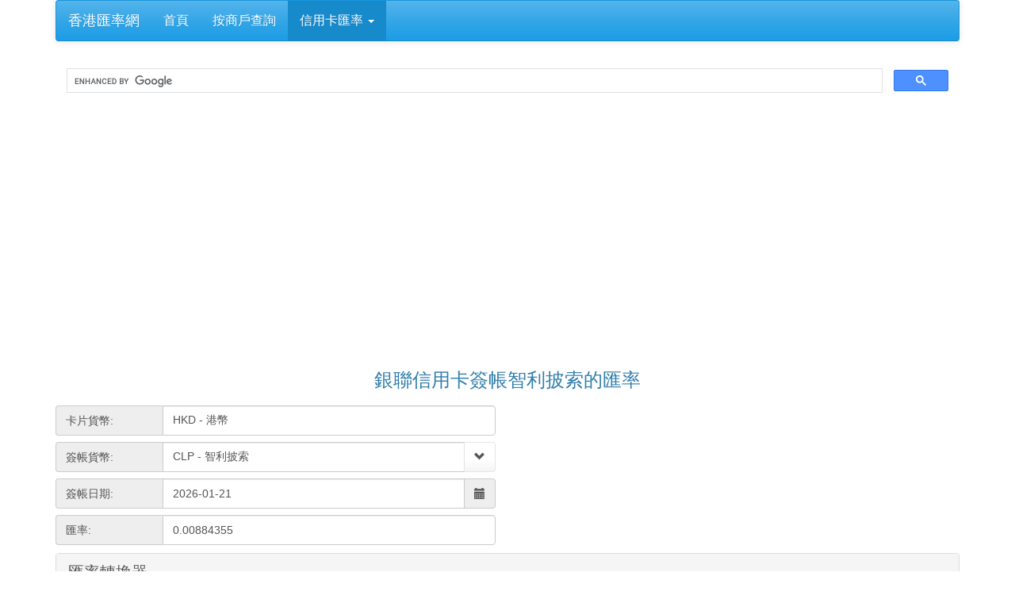

--- FILE ---
content_type: text/html; charset=utf-8
request_url: https://www.hkrates.com/cardrate/unionpay/clp.html
body_size: 11598
content:
<!DOCTYPE html>


<html lang="en">
    <head>
        <meta charset="utf-8">
        <meta http-equiv="X-UA-Compatible" content="IE=edge">
        <meta name="viewport" content="width=device-width, initial-scale=1">
        <title>
    銀聯信用卡簽帳智利披索的匯率 - 香港匯率網
</title>
        <meta name="description" content='
    銀聯信用卡簽帳智利披索的匯率 - 香港匯率網
' />
        <meta name="keywords" content='
    銀聯, UnionPay,智利披索,港幣,信用卡, CLP/HKD,銀行卡,刷卡,簽帳,海外,匯率 - 香港匯率網
' />

        <link href="/static/css/main.css?1234567" rel="stylesheet">
        <link rel="stylesheet" href="/static/css/font-awesome.min.css">
        
<style>
    .panel-heading {font-size: 20px;color: #684500;}
    .main_row {margin-top: 10px;}
    .sub1_row {margin-top: 8px;}
    .show_fee {display:none;}

    .gray_font {color: #888888;}
    .gray_font {color: #888888;}
    .rate_table {border-collapse: collapse;border-color: gray;color: #666666;}
    .rate_table td, .rate_table thead th {border: 1px solid #BACDDE !important;border-collapse: collapse !important;}
    .rate_table thead th {padding:2px;font-weight:bold;font-size:16px;height:24px;line-height:18px;vertical-align: top;padding-right : 8px !important; text-align: center;border-bottom: 0 !important;}
    .rate_table thead tr {background-color:#ebf6ff;}

    .input-group-addon-header { width: 135px;text-align:left; }
    .input-group { width: 100%; }
    #dialog_change_ccy .itm { min-width: 180px; line-height: 24px;}
</style>

        <style>
            #my_nav_bar {font-size: 16px;}
        </style>

        <script async src="https://pagead2.googlesyndication.com/pagead/js/adsbygoogle.js"></script>

    </head>
    <body>
        <div class="container">
            <nav class="navbar navbar-default">
              <div class="container-fluid">
                <div class="navbar-header">
                  <button type="button" class="navbar-toggle" data-toggle="collapse" data-target="#my_nav_bar">
                    <span class="icon-bar"></span>
                    <span class="icon-bar"></span>
                    <span class="icon-bar"></span>
                  </button>
                  <a class="navbar-brand" href="/">
                      香港匯率網
                  </a>
                </div>
                <div class="collapse navbar-collapse" id="my_nav_bar">
                  <ul class="nav navbar-nav">
                      <li id="menu_home"><a href="/">
                            首頁
                      </a></li>
                      <li id="menu_bankrate"><a href="/bankrate.html">按商戶查詢</a></li>
                      <li id="menu_cardrate" class="dropdown">
                          <a href="#" class="dropdown-toggle" data-toggle="dropdown" aria-haspopup="true" role="button" aria-expanded="false">
                              信用卡匯率
                              <span class="caret"></span>
                          </a>
                          <ul class="dropdown-menu" role="menu" aria-labelledby="drop2">
                              <li role="presentation"><a id="link_visa" role="menuitem" tabindex="-1" href="/cardrate/visa/usd.html">Visa匯率</a></li>
                              <li role="presentation"><a id="link_mastercard" role="menuitem" tabindex="-1" href="/cardrate/mastercard/usd.html">MasterCard匯率</a></li>
                              <li role="presentation"><a id="link_unionpay" role="menuitem" tabindex="-1" href="/cardrate/unionpay/usd.html">銀聯匯率</a></li>
                              <li role="presentation"><a id="link_jcb" role="menuitem" tabindex="-1" href="/cardrate/jcb/usd.html">JCB匯率</a></li>
                          </ul>
                      </li>
                  </ul>
                </div>
              </div>
            </nav>

            <div class="row">
                <div class="col-md-12 col-xs-12">
                    <script async src="https://cse.google.com/cse.js?cx=c1fa42dea3011d360"></script>
                    <div class="gcse-search"></div>
                </div>
            </div>

            











<div class="row main_row">
     <div class="text-center">
         <h3>銀聯信用卡簽帳智利披索的匯率</h3>
    </div>
</div>

<div class="row sub1_row">
    <div class="col-xs-12 col-md-6">
        <div class='input-group'>
            <span class="input-group-addon input-group-addon-header">卡片貨幣:</span>
            <input type='text' class="form-control" style="background-color: white;" readonly value="HKD - 港幣" />
        </div>
    </div>
</div>

<div class="row sub1_row">
    <div class="col-xs-12 col-md-6">
        <div class='input-group'>
            <span class="input-group-addon input-group-addon-header">簽帳貨幣:</span>
            <input type='text' class="form-control" style="background-color: white;" readonly value='CLP - 智利披索' id="input_ccy" />
            <div class="input-group-btn">
                <button type="button" class="btn btn-default" aria-label="Select" id="input_ccy_select">
                    <span class="glyphicon glyphicon-chevron-down"></span>
                </button>
            </div>
        </div>
    </div>
</div>

<div class="row sub1_row">
    <div class="col-xs-12 col-md-6">
        <div class='input-group date' id='datetimepicker_date'>
            <span class="input-group-addon input-group-addon-header">簽帳日期:</span>
            <input id="text_date" type='text' class="form-control" style="background-color: white;" />
            <span class="input-group-addon">
                <span class="glyphicon glyphicon-calendar"></span>
            </span>
        </div>
    </div>
</div>

<div class="row sub1_row">
    <div class="col-xs-12 col-md-6">
        <div class='input-group'>
            <span class="input-group-addon input-group-addon-header">匯率:</span>
            <div class="form-control" style="background-color: white;">
                <span>0.00884355</span>
            </div>
        </div>
    </div>
</div>

<div class="row main_row">
    <div class="col-xs-12">
    <div class="panel panel-default">
        <div class="panel-heading">
            匯率轉換器
        </div>
        <div class="panel-body">
            <div class="row sub1_row">
                <div class="col-md-2 col-xs-4">
                    <label>簽帳金額:</label>
                </div>
                <div class="col-md-3 col-xs-6">
                    <div class="input-group">
                        <input id="txt_amt" type="text" class="form-control" placeholder="請輸入海外簽帳金額" aria-describedby="txt_amt_addon" value="1000" onkeyup="if(isNaN(value)) execCommand('undo'); else calc_rate();">
                        <span class="input-group-addon" id="txt_amt_addon">智利披索</span>
                    </div>
                </div>
            </div>

            <div class="row sub1_row">
                <div class="col-md-2 col-xs-4">
                    <label>手續費:</label>
                </div>
                <div class="col-md-3 col-xs-6">
                    <div class="input-group">
                      <input id="txt_fee" type="text" class="form-control" placeholder="請輸入海外簽帳手續費" aria-describedby="txt_fee_addon" onkeyup="if(!is_number(value)) execCommand('undo'); else set_fee();">
                      <span class="input-group-addon" id="txt_fee_addon">%</span>
                    </div>
                </div>

                <div class="col-md-9 col-xs-8 col-md-offset-2 col-xs-offset-4 gray_font">
                    注: 若考慮簽帳回贈, 可將其計入手續費. 若回贈高過手續費, 可將手續費設為負數值.
                </div>
            </div>

            <div class="row sub1_row">
                <div class="col-md-2 col-xs-4" style="margin-top:9px;">
                    <label>轉換結果:</label>
                </div>
                <div class="col-md-5 col-xs-8" style="margin-top:9px;">
                    <span class="input_amt">   1000.00</span>智利披索
                    <span class="show_fee"> = </span><span class="calc_to_amt show_fee">      8.84</span><span class="show_fee">港幣</span>
                    <span class="show_fee"> + </span><span class="calc_to_fee show_fee"></span><span class="show_fee">港幣</span>
                    <span> = </span><b><span class="calc_total_fee">轉換中...</span>港幣</b>
                </div>
            </div>

        </div>
    </div>
    </div>
</div>

<div class="row main_row">
    <div class="col-xs-12">
    <div class="panel panel-default">
        <div class="panel-heading">
            匯率比較
        </div>
        <div class="panel-body">
            <div class="row">
                <div class="col-md-12 col-xs-12">
                    <div class="alert alert-warning">
                        
                        <p id="p_best_rate1">最佳匯率(不計手續費): Visa</p>
                        <p id="p_best_rate2"></p>
                    </div>
                </div>

                <div class="col-md-12 col-xs-12">
                    <div class="table-responsive">
                        <table data-role="table" class="table ui-responsive table-stripe rate_table" id="table_comparison">
                            <thead>
                            <tr>
                                <th class="text-nowrap">卡組織</th>
                                <th class="text-nowrap">匯率</th>
                                <th class="text-nowrap">簽帳金額</th>
                                <th class="text-nowrap">兌換</th>
                                <th class="text-nowrap">手續費</th>
                                <th class="text-nowrap">轉換結果</th>
                            </tr>
                            </thead>
                                <tr>
                                    <td>JCB</td>
                                    <td><span id="comparison_huilv_JCB">0.00884056</span>&nbsp;<span class="gray_font">(2026-01-21)</span></td>
                                    <td><span class="comparison_input_amt">   1000.00</span> CLP</td>
                                    <td><span id="comparison_to_amt_JCB"></span></td>
                                    <td><span id="comparison_to_fee_JCB"></span> (<a href='javascript:;' onclick="show_change_fee_extra('JCB')"><span class="comparison_fee_perc_JCB"></span></a>)</td>
                                    <td><span id="comparison_total_amt_JCB">轉換中...</span> HKD</td>
                                </tr>
                                <tr>
                                    <td>MasterCard</td>
                                    <td><span id="comparison_huilv_MasterCard">0.00884220</span>&nbsp;<span class="gray_font">(2026-01-20)</span></td>
                                    <td><span class="comparison_input_amt">   1000.00</span> CLP</td>
                                    <td><span id="comparison_to_amt_MasterCard"></span></td>
                                    <td><span id="comparison_to_fee_MasterCard"></span> (<a href='javascript:;' onclick="show_change_fee_extra('MasterCard')"><span class="comparison_fee_perc_MasterCard"></span></a>)</td>
                                    <td><span id="comparison_total_amt_MasterCard">轉換中...</span> HKD</td>
                                </tr>
                                <tr>
                                    <td>銀聯</td>
                                    <td>0.00884355&nbsp;<span class="gray_font">(2026-01-21)</span></td>
                                    <td><span class="input_amt">   1000.00</span>&nbsp;CLP</td>
                                    <td><span class="calc_to_amt">      8.84</span></td>
                                    <td><span class="calc_to_fee"></span><span class="calc_fee_perc gray_font"></span></td>
                                    <td><span class="calc_total_fee">轉換中...</span> HKD</td>
                                </tr>
                                <tr>
                                    <td>Visa</td>
                                    <td><span id="comparison_huilv_Visa">0.00882550</span>&nbsp;<span class="gray_font">(2026-01-21)</span></td>
                                    <td><span class="comparison_input_amt">   1000.00</span> CLP</td>
                                    <td><span id="comparison_to_amt_Visa"></span></td>
                                    <td><span id="comparison_to_fee_Visa"></span> (<a href='javascript:;' onclick="show_change_fee_extra('Visa')"><span class="comparison_fee_perc_Visa"></span></a>)</td>
                                    <td><span id="comparison_total_amt_Visa">轉換中...</span> HKD</td>
                                </tr>
                        </table>
                    </div>
                </div>
            </div>
        </div>
    </div>
    </div>
</div>

<div class="row main_row">
    <div class="col-xs-12">
        <div style="margin: 10px;text-align: center;">
            <!-- hr_responsive -->
            <ins class="adsbygoogle"
                 style="display:block"
                 data-ad-client="ca-pub-7428758777241086"
                 data-ad-slot="8937624973"
                 data-ad-format="auto"
                 data-full-width-responsive="true"></ins>
            <script>
                 (adsbygoogle = window.adsbygoogle || []).push({});
            </script>
        </div>
    </div>
</div>


<div id="dialog_change_ccy" class="modal fade" role="dialog">
    <div class="modal-dialog modal-lg">
        <div class="modal-content">
            <div class="modal-header">
                <button type="button" class="close" data-dismiss="modal" aria-label="Close"><span aria-hidden="true">&times;</span></button>
                <h4 class="modal-title">選擇貨幣</h4>
            </div>

            <div class="modal-body">
                <div class="container-fluid">

                    <div class="row">
                        <div class="col-xs-12 col-md-1">
                            <h5>常用</h5>
                        </div>

                        <div class="col-xs-12 col-md-11">
                            <ul class="list-inline">
                                <li class="itm"><a href='/cardrate/unionpay/usd.html' target='_self' onclick="set_card_ccy('UnionPay','USD'); return true;"><div class="na_flag na_flag_15_$get_currency(ccy_id).flag_code}"></div>USD - 美元</a></li>
                                <li class="itm"><a href='/cardrate/unionpay/eur.html' target='_self' onclick="set_card_ccy('UnionPay','EUR'); return true;"><div class="na_flag na_flag_15_$get_currency(ccy_id).flag_code}"></div>EUR - 歐羅</a></li>
                                <li class="itm"><a href='/cardrate/unionpay/cny.html' target='_self' onclick="set_card_ccy('UnionPay','CNY'); return true;"><div class="na_flag na_flag_15_$get_currency(ccy_id).flag_code}"></div>CNY - 人民幣</a></li>
                                <li class="itm"><a href='/cardrate/unionpay/jpy.html' target='_self' onclick="set_card_ccy('UnionPay','JPY'); return true;"><div class="na_flag na_flag_15_$get_currency(ccy_id).flag_code}"></div>JPY - 日圓</a></li>
                                <li class="itm"><a href='/cardrate/unionpay/sgd.html' target='_self' onclick="set_card_ccy('UnionPay','SGD'); return true;"><div class="na_flag na_flag_15_$get_currency(ccy_id).flag_code}"></div>SGD - 新加坡元</a></li>
                                <li class="itm"><a href='/cardrate/unionpay/gbp.html' target='_self' onclick="set_card_ccy('UnionPay','GBP'); return true;"><div class="na_flag na_flag_15_$get_currency(ccy_id).flag_code}"></div>GBP - 英鎊</a></li>
                                <li class="itm"><a href='/cardrate/unionpay/aud.html' target='_self' onclick="set_card_ccy('UnionPay','AUD'); return true;"><div class="na_flag na_flag_15_$get_currency(ccy_id).flag_code}"></div>AUD - 澳元</a></li>
                                <li class="itm"><a href='/cardrate/unionpay/cad.html' target='_self' onclick="set_card_ccy('UnionPay','CAD'); return true;"><div class="na_flag na_flag_15_$get_currency(ccy_id).flag_code}"></div>CAD - 加拿大元</a></li>
                                <li class="itm"><a href='/cardrate/unionpay/nzd.html' target='_self' onclick="set_card_ccy('UnionPay','NZD'); return true;"><div class="na_flag na_flag_15_$get_currency(ccy_id).flag_code}"></div>NZD - 紐西蘭元</a></li>
                                <li class="itm"><a href='/cardrate/unionpay/twd.html' target='_self' onclick="set_card_ccy('UnionPay','TWD'); return true;"><div class="na_flag na_flag_15_$get_currency(ccy_id).flag_code}"></div>TWD - 新台幣</a></li>
                                <li class="itm"><a href='/cardrate/unionpay/mop.html' target='_self' onclick="set_card_ccy('UnionPay','MOP'); return true;"><div class="na_flag na_flag_15_$get_currency(ccy_id).flag_code}"></div>MOP - 澳門葡幣</a></li>
                                <li class="itm"><a href='/cardrate/unionpay/thb.html' target='_self' onclick="set_card_ccy('UnionPay','THB'); return true;"><div class="na_flag na_flag_15_$get_currency(ccy_id).flag_code}"></div>THB - 泰國銖</a></li>
                                <li class="itm"><a href='/cardrate/unionpay/krw.html' target='_self' onclick="set_card_ccy('UnionPay','KRW'); return true;"><div class="na_flag na_flag_15_$get_currency(ccy_id).flag_code}"></div>KRW - 韓國圜</a></li>
                                <li class="itm"><a href='/cardrate/unionpay/php.html' target='_self' onclick="set_card_ccy('UnionPay','PHP'); return true;"><div class="na_flag na_flag_15_$get_currency(ccy_id).flag_code}"></div>PHP - 菲律賓披索</a></li>
                                <li class="itm"><a href='/cardrate/unionpay/idr.html' target='_self' onclick="set_card_ccy('UnionPay','IDR'); return true;"><div class="na_flag na_flag_15_$get_currency(ccy_id).flag_code}"></div>IDR - 印尼盾</a></li>
                                <li class="itm"><a href='/cardrate/unionpay/myr.html' target='_self' onclick="set_card_ccy('UnionPay','MYR'); return true;"><div class="na_flag na_flag_15_$get_currency(ccy_id).flag_code}"></div>MYR - 馬來西亞元</a></li>
                                <li class="itm"><a href='/cardrate/unionpay/bnd.html' target='_self' onclick="set_card_ccy('UnionPay','BND'); return true;"><div class="na_flag na_flag_15_$get_currency(ccy_id).flag_code}"></div>BND - 汶萊元</a></li>
                                <li class="itm"><a href='/cardrate/unionpay/inr.html' target='_self' onclick="set_card_ccy('UnionPay','INR'); return true;"><div class="na_flag na_flag_15_$get_currency(ccy_id).flag_code}"></div>INR - 印度盧比</a></li>
                                <li class="itm"><a href='/cardrate/unionpay/chf.html' target='_self' onclick="set_card_ccy('UnionPay','CHF'); return true;"><div class="na_flag na_flag_15_$get_currency(ccy_id).flag_code}"></div>CHF - 瑞士法郎</a></li>
                                <li class="itm"><a href='/cardrate/unionpay/sek.html' target='_self' onclick="set_card_ccy('UnionPay','SEK'); return true;"><div class="na_flag na_flag_15_$get_currency(ccy_id).flag_code}"></div>SEK - 瑞典克朗</a></li>
                                <li class="itm"><a href='/cardrate/unionpay/nok.html' target='_self' onclick="set_card_ccy('UnionPay','NOK'); return true;"><div class="na_flag na_flag_15_$get_currency(ccy_id).flag_code}"></div>NOK - 挪威克朗</a></li>
                                <li class="itm"><a href='/cardrate/unionpay/dkk.html' target='_self' onclick="set_card_ccy('UnionPay','DKK'); return true;"><div class="na_flag na_flag_15_$get_currency(ccy_id).flag_code}"></div>DKK - 丹麥克朗</a></li>
                                <li class="itm"><a href='/cardrate/unionpay/rub.html' target='_self' onclick="set_card_ccy('UnionPay','RUB'); return true;"><div class="na_flag na_flag_15_$get_currency(ccy_id).flag_code}"></div>RUB - 俄羅斯盧布</a></li>
                                <li class="itm"><a href='/cardrate/unionpay/zar.html' target='_self' onclick="set_card_ccy('UnionPay','ZAR'); return true;"><div class="na_flag na_flag_15_$get_currency(ccy_id).flag_code}"></div>ZAR - 南非蘭特</a></li>
                            </ul>
                            <hr style="border-top:1px dashed rgb(224, 219, 211);height:1px;border-bottom: 0px;">
                        </div>
                    </div>

                    <div class="row">
                        <div class="col-xs-12 col-md-1">
                            <h5>其餘</h5>
                        </div>

                        <div class="col-xs-12 col-md-11">
                            <ul class="list-inline">
                                

                               <li class="itm"><a href='/cardrate/unionpay/bdt.html' target='_self' onclick="set_card_ccy('UnionPay','BDT'); return true;"><div class="na_flag na_flag_15_bgd"></div>BDT - 孟加拉塔卡</a></li>
                                

                               <li class="itm"><a href='/cardrate/unionpay/bgn.html' target='_self' onclick="set_card_ccy('UnionPay','BGN'); return true;"><div class="na_flag na_flag_15_bgr"></div>BGN - 保加利亞列弗</a></li>
                                

                               <li class="itm"><a href='/cardrate/unionpay/bhd.html' target='_self' onclick="set_card_ccy('UnionPay','BHD'); return true;"><div class="na_flag na_flag_15_bhr"></div>BHD - 巴林第納爾</a></li>
                                

                               <li class="itm"><a href='/cardrate/unionpay/bif.html' target='_self' onclick="set_card_ccy('UnionPay','BIF'); return true;"><div class="na_flag na_flag_15_bdi"></div>BIF - 布隆迪法郎</a></li>
                                

                               <li class="itm"><a href='/cardrate/unionpay/bmd.html' target='_self' onclick="set_card_ccy('UnionPay','BMD'); return true;"><div class="na_flag na_flag_15_bmu"></div>BMD - 百慕達元</a></li>
                                                                

                               <li class="itm"><a href='/cardrate/unionpay/bob.html' target='_self' onclick="set_card_ccy('UnionPay','BOB'); return true;"><div class="na_flag na_flag_15_bol"></div>BOB - 玻利維亞玻利維亞諾</a></li>
                                

                               <li class="itm"><a href='/cardrate/unionpay/brl.html' target='_self' onclick="set_card_ccy('UnionPay','BRL'); return true;"><div class="na_flag na_flag_15_bra"></div>BRL - 巴西雷亞爾</a></li>
                                

                               <li class="itm"><a href='/cardrate/unionpay/bsd.html' target='_self' onclick="set_card_ccy('UnionPay','BSD'); return true;"><div class="na_flag na_flag_15_bhs"></div>BSD - 巴哈馬元</a></li>
                                

                               <li class="itm"><a href='/cardrate/unionpay/btn.html' target='_self' onclick="set_card_ccy('UnionPay','BTN'); return true;"><div class="na_flag na_flag_15_bhu"></div>BTN - 不丹努扎姆</a></li>
                                

                               <li class="itm"><a href='/cardrate/unionpay/bwp.html' target='_self' onclick="set_card_ccy('UnionPay','BWP'); return true;"><div class="na_flag na_flag_15_bwa"></div>BWP - 博茨瓦納普拉</a></li>
                                

                               <li class="itm"><a href='/cardrate/unionpay/byr.html' target='_self' onclick="set_card_ccy('UnionPay','BYR'); return true;"><div class="na_flag na_flag_15_blr"></div>BYR - 白俄羅斯盧布</a></li>
                                

                               <li class="itm"><a href='/cardrate/unionpay/bzd.html' target='_self' onclick="set_card_ccy('UnionPay','BZD'); return true;"><div class="na_flag na_flag_15_blz"></div>BZD - 伯利茲元</a></li>
                                                                

                               <li class="itm"><a href='/cardrate/unionpay/cdf.html' target='_self' onclick="set_card_ccy('UnionPay','CDF'); return true;"><div class="na_flag na_flag_15_cod"></div>CDF - 剛果法郎</a></li>
                                                                

                               <li class="itm"><a href='/cardrate/unionpay/clp.html' target='_self' onclick="set_card_ccy('UnionPay','CLP'); return true;"><div class="na_flag na_flag_15_chl"></div>CLP - 智利披索</a></li>
                                                                

                               <li class="itm"><a href='/cardrate/unionpay/cop.html' target='_self' onclick="set_card_ccy('UnionPay','COP'); return true;"><div class="na_flag na_flag_15_col"></div>COP - 哥倫比亞披索</a></li>
                                

                               <li class="itm"><a href='/cardrate/unionpay/crc.html' target='_self' onclick="set_card_ccy('UnionPay','CRC'); return true;"><div class="na_flag na_flag_15_cri"></div>CRC - 哥斯達尼加科朗</a></li>
                                

                               <li class="itm"><a href='/cardrate/unionpay/cve.html' target='_self' onclick="set_card_ccy('UnionPay','CVE'); return true;"><div class="na_flag na_flag_15_cpv"></div>CVE - 佛得角埃斯庫多</a></li>
                                

                               <li class="itm"><a href='/cardrate/unionpay/czk.html' target='_self' onclick="set_card_ccy('UnionPay','CZK'); return true;"><div class="na_flag na_flag_15_cze"></div>CZK - 捷克克朗</a></li>
                                

                               <li class="itm"><a href='/cardrate/unionpay/djf.html' target='_self' onclick="set_card_ccy('UnionPay','DJF'); return true;"><div class="na_flag na_flag_15_dji"></div>DJF - 吉布提法郎</a></li>
                                                                

                               <li class="itm"><a href='/cardrate/unionpay/dop.html' target='_self' onclick="set_card_ccy('UnionPay','DOP'); return true;"><div class="na_flag na_flag_15_DOM"></div>DOP - 多米尼加披索</a></li>
                                

                               <li class="itm"><a href='/cardrate/unionpay/dzd.html' target='_self' onclick="set_card_ccy('UnionPay','DZD'); return true;"><div class="na_flag na_flag_15_aae"></div>DZD - 阿爾及利亞第納爾</a></li>
                                

                               <li class="itm"><a href='/cardrate/unionpay/egp.html' target='_self' onclick="set_card_ccy('UnionPay','EGP'); return true;"><div class="na_flag na_flag_15_egy"></div>EGP - 埃及鎊</a></li>
                                

                               <li class="itm"><a href='/cardrate/unionpay/ern.html' target='_self' onclick="set_card_ccy('UnionPay','ERN'); return true;"><div class="na_flag na_flag_15_eri"></div>ERN - 厄立特里亞納克法</a></li>
                                

                               <li class="itm"><a href='/cardrate/unionpay/etb.html' target='_self' onclick="set_card_ccy('UnionPay','ETB'); return true;"><div class="na_flag na_flag_15_eth"></div>ETB - 埃塞俄比亞比爾</a></li>
                                                                

                               <li class="itm"><a href='/cardrate/unionpay/fjd.html' target='_self' onclick="set_card_ccy('UnionPay','FJD'); return true;"><div class="na_flag na_flag_15_fji"></div>FJD - 斐濟元</a></li>
                                

                               <li class="itm"><a href='/cardrate/unionpay/fkp.html' target='_self' onclick="set_card_ccy('UnionPay','FKP'); return true;"><div class="na_flag na_flag_15_flk"></div>FKP - 福克蘭群島鎊</a></li>
                                                                

                               <li class="itm"><a href='/cardrate/unionpay/gel.html' target='_self' onclick="set_card_ccy('UnionPay','GEL'); return true;"><div class="na_flag na_flag_15_geo"></div>GEL - 格魯吉亞拉里</a></li>
                                

                               <li class="itm"><a href='/cardrate/unionpay/ghs.html' target='_self' onclick="set_card_ccy('UnionPay','GHS'); return true;"><div class="na_flag na_flag_15_gha"></div>GHS - 加納塞地</a></li>
                                

                               <li class="itm"><a href='/cardrate/unionpay/gip.html' target='_self' onclick="set_card_ccy('UnionPay','GIP'); return true;"><div class="na_flag na_flag_15_gib"></div>GIP - 直布羅陀鎊</a></li>
                                

                               <li class="itm"><a href='/cardrate/unionpay/gmd.html' target='_self' onclick="set_card_ccy('UnionPay','GMD'); return true;"><div class="na_flag na_flag_15_gmb"></div>GMD - 岡比亞達拉西</a></li>
                                

                               <li class="itm"><a href='/cardrate/unionpay/gnf.html' target='_self' onclick="set_card_ccy('UnionPay','GNF'); return true;"><div class="na_flag na_flag_15_gin"></div>GNF - 幾內亞法郎</a></li>
                                

                               <li class="itm"><a href='/cardrate/unionpay/gtq.html' target='_self' onclick="set_card_ccy('UnionPay','GTQ'); return true;"><div class="na_flag na_flag_15_gtm"></div>GTQ - 危地馬拉格查爾</a></li>
                                

                               <li class="itm"><a href='/cardrate/unionpay/gyd.html' target='_self' onclick="set_card_ccy('UnionPay','GYD'); return true;"><div class="na_flag na_flag_15_guy"></div>GYD - 圭亞那元</a></li>
                                

                               <li class="itm"><a href='/cardrate/unionpay/hnl.html' target='_self' onclick="set_card_ccy('UnionPay','HNL'); return true;"><div class="na_flag na_flag_15_hnd"></div>HNL - 洪都拉斯倫皮拉</a></li>
                                

                               <li class="itm"><a href='/cardrate/unionpay/htg.html' target='_self' onclick="set_card_ccy('UnionPay','HTG'); return true;"><div class="na_flag na_flag_15_hti"></div>HTG - 海地古德</a></li>
                                

                               <li class="itm"><a href='/cardrate/unionpay/huf.html' target='_self' onclick="set_card_ccy('UnionPay','HUF'); return true;"><div class="na_flag na_flag_15_hun"></div>HUF - 匈牙利福林</a></li>
                                                                

                               <li class="itm"><a href='/cardrate/unionpay/ils.html' target='_self' onclick="set_card_ccy('UnionPay','ILS'); return true;"><div class="na_flag na_flag_15_isr"></div>ILS - 以色列謝克爾</a></li>
                                                                

                               <li class="itm"><a href='/cardrate/unionpay/iqd.html' target='_self' onclick="set_card_ccy('UnionPay','IQD'); return true;"><div class="na_flag na_flag_15_irq"></div>IQD - 伊拉克第納爾</a></li>
                                

                               <li class="itm"><a href='/cardrate/unionpay/irr.html' target='_self' onclick="set_card_ccy('UnionPay','IRR'); return true;"><div class="na_flag na_flag_15_irn"></div>IRR - 伊朗里亞爾</a></li>
                                

                               <li class="itm"><a href='/cardrate/unionpay/isk.html' target='_self' onclick="set_card_ccy('UnionPay','ISK'); return true;"><div class="na_flag na_flag_15_isl"></div>ISK - 冰島克朗</a></li>
                                

                               <li class="itm"><a href='/cardrate/unionpay/jmd.html' target='_self' onclick="set_card_ccy('UnionPay','JMD'); return true;"><div class="na_flag na_flag_15_jam"></div>JMD - 牙買加元</a></li>
                                

                               <li class="itm"><a href='/cardrate/unionpay/jod.html' target='_self' onclick="set_card_ccy('UnionPay','JOD'); return true;"><div class="na_flag na_flag_15_jor"></div>JOD - 約旦第納爾</a></li>
                                                                

                               <li class="itm"><a href='/cardrate/unionpay/kes.html' target='_self' onclick="set_card_ccy('UnionPay','KES'); return true;"><div class="na_flag na_flag_15_ken"></div>KES - 肯雅先令</a></li>
                                

                               <li class="itm"><a href='/cardrate/unionpay/kgs.html' target='_self' onclick="set_card_ccy('UnionPay','KGS'); return true;"><div class="na_flag na_flag_15_kgz"></div>KGS - 吉爾吉斯索姆</a></li>
                                

                               <li class="itm"><a href='/cardrate/unionpay/khr.html' target='_self' onclick="set_card_ccy('UnionPay','KHR'); return true;"><div class="na_flag na_flag_15_khm"></div>KHR - 柬埔寨里爾</a></li>
                                

                               <li class="itm"><a href='/cardrate/unionpay/kmf.html' target='_self' onclick="set_card_ccy('UnionPay','KMF'); return true;"><div class="na_flag na_flag_15_com"></div>KMF - 科摩羅法郎</a></li>
                                                                

                               <li class="itm"><a href='/cardrate/unionpay/kwd.html' target='_self' onclick="set_card_ccy('UnionPay','KWD'); return true;"><div class="na_flag na_flag_15_kwt"></div>KWD - 科威特第納爾</a></li>
                                

                               <li class="itm"><a href='/cardrate/unionpay/kyd.html' target='_self' onclick="set_card_ccy('UnionPay','KYD'); return true;"><div class="na_flag na_flag_15_cym"></div>KYD - 開曼群島元</a></li>
                                

                               <li class="itm"><a href='/cardrate/unionpay/kzt.html' target='_self' onclick="set_card_ccy('UnionPay','KZT'); return true;"><div class="na_flag na_flag_15_kaz"></div>KZT - 哈薩克堅戈</a></li>
                                

                               <li class="itm"><a href='/cardrate/unionpay/lak.html' target='_self' onclick="set_card_ccy('UnionPay','LAK'); return true;"><div class="na_flag na_flag_15_la"></div>LAK - 寮國基普</a></li>
                                

                               <li class="itm"><a href='/cardrate/unionpay/lkr.html' target='_self' onclick="set_card_ccy('UnionPay','LKR'); return true;"><div class="na_flag na_flag_15_lka"></div>LKR - 斯里蘭卡盧比</a></li>
                                

                               <li class="itm"><a href='/cardrate/unionpay/lrd.html' target='_self' onclick="set_card_ccy('UnionPay','LRD'); return true;"><div class="na_flag na_flag_15_lbr"></div>LRD - 利比里亞元</a></li>
                                

                               <li class="itm"><a href='/cardrate/unionpay/lsl.html' target='_self' onclick="set_card_ccy('UnionPay','LSL'); return true;"><div class="na_flag na_flag_15_lso"></div>LSL - 萊索托洛蒂</a></li>
                                

                               <li class="itm"><a href='/cardrate/unionpay/lyd.html' target='_self' onclick="set_card_ccy('UnionPay','LYD'); return true;"><div class="na_flag na_flag_15_lby"></div>LYD - 利比亞第納爾</a></li>
                                

                               <li class="itm"><a href='/cardrate/unionpay/mad.html' target='_self' onclick="set_card_ccy('UnionPay','MAD'); return true;"><div class="na_flag na_flag_15_mar"></div>MAD - 摩洛哥迪拉姆</a></li>
                                

                               <li class="itm"><a href='/cardrate/unionpay/mdl.html' target='_self' onclick="set_card_ccy('UnionPay','MDL'); return true;"><div class="na_flag na_flag_15_mda"></div>MDL - 摩爾多瓦列伊</a></li>
                                

                               <li class="itm"><a href='/cardrate/unionpay/mga.html' target='_self' onclick="set_card_ccy('UnionPay','MGA'); return true;"><div class="na_flag na_flag_15_mdg"></div>MGA - 馬達加斯加阿里亞里</a></li>
                                

                               <li class="itm"><a href='/cardrate/unionpay/mkd.html' target='_self' onclick="set_card_ccy('UnionPay','MKD'); return true;"><div class="na_flag na_flag_15_mkd"></div>MKD - 馬其頓第納爾</a></li>
                                

                               <li class="itm"><a href='/cardrate/unionpay/mmk.html' target='_self' onclick="set_card_ccy('UnionPay','MMK'); return true;"><div class="na_flag na_flag_15_mmr"></div>MMK - 緬甸元</a></li>
                                

                               <li class="itm"><a href='/cardrate/unionpay/mnt.html' target='_self' onclick="set_card_ccy('UnionPay','MNT'); return true;"><div class="na_flag na_flag_15_mng"></div>MNT - 蒙古圖格里克</a></li>
                                                                

                               <li class="itm"><a href='/cardrate/unionpay/mro.html' target='_self' onclick="set_card_ccy('UnionPay','MRO'); return true;"><div class="na_flag na_flag_15_mrt"></div>MRO - 毛里塔尼亞烏吉亞</a></li>
                                

                               <li class="itm"><a href='/cardrate/unionpay/mur.html' target='_self' onclick="set_card_ccy('UnionPay','MUR'); return true;"><div class="na_flag na_flag_15_mus"></div>MUR - 毛里求斯盧比</a></li>
                                

                               <li class="itm"><a href='/cardrate/unionpay/mvr.html' target='_self' onclick="set_card_ccy('UnionPay','MVR'); return true;"><div class="na_flag na_flag_15_mdv"></div>MVR - 馬爾代夫羅非亞</a></li>
                                

                               <li class="itm"><a href='/cardrate/unionpay/mwk.html' target='_self' onclick="set_card_ccy('UnionPay','MWK'); return true;"><div class="na_flag na_flag_15_mwi"></div>MWK - 馬拉威克瓦查</a></li>
                                

                               <li class="itm"><a href='/cardrate/unionpay/mxn.html' target='_self' onclick="set_card_ccy('UnionPay','MXN'); return true;"><div class="na_flag na_flag_15_mex"></div>MXN - 墨西哥披索</a></li>
                                                                

                               <li class="itm"><a href='/cardrate/unionpay/mzn.html' target='_self' onclick="set_card_ccy('UnionPay','MZN'); return true;"><div class="na_flag na_flag_15_moz"></div>MZN - 莫桑比克梅蒂卡爾</a></li>
                                

                               <li class="itm"><a href='/cardrate/unionpay/nad.html' target='_self' onclick="set_card_ccy('UnionPay','NAD'); return true;"><div class="na_flag na_flag_15_nam"></div>NAD - 納米比亞元</a></li>
                                

                               <li class="itm"><a href='/cardrate/unionpay/ngn.html' target='_self' onclick="set_card_ccy('UnionPay','NGN'); return true;"><div class="na_flag na_flag_15_ngr"></div>NGN - 尼日利亞奈拉</a></li>
                                

                               <li class="itm"><a href='/cardrate/unionpay/nio.html' target='_self' onclick="set_card_ccy('UnionPay','NIO'); return true;"><div class="na_flag na_flag_15_nca"></div>NIO - 尼加拉瓜科多巴</a></li>
                                                                

                               <li class="itm"><a href='/cardrate/unionpay/npr.html' target='_self' onclick="set_card_ccy('UnionPay','NPR'); return true;"><div class="na_flag na_flag_15_nep"></div>NPR - 尼泊爾盧比</a></li>
                                                                

                               <li class="itm"><a href='/cardrate/unionpay/omr.html' target='_self' onclick="set_card_ccy('UnionPay','OMR'); return true;"><div class="na_flag na_flag_15_omn"></div>OMR - 阿曼里亞爾</a></li>
                                

                               <li class="itm"><a href='/cardrate/unionpay/pab.html' target='_self' onclick="set_card_ccy('UnionPay','PAB'); return true;"><div class="na_flag na_flag_15_pan"></div>PAB - 巴拿馬巴波亞</a></li>
                                

                               <li class="itm"><a href='/cardrate/unionpay/pen.html' target='_self' onclick="set_card_ccy('UnionPay','PEN'); return true;"><div class="na_flag na_flag_15_per"></div>PEN - 秘魯索爾</a></li>
                                

                               <li class="itm"><a href='/cardrate/unionpay/pgk.html' target='_self' onclick="set_card_ccy('UnionPay','PGK'); return true;"><div class="na_flag na_flag_15_png"></div>PGK - 巴布亞新幾內亞基那</a></li>
                                                                

                               <li class="itm"><a href='/cardrate/unionpay/pkr.html' target='_self' onclick="set_card_ccy('UnionPay','PKR'); return true;"><div class="na_flag na_flag_15_pak"></div>PKR - 巴基斯坦盧比</a></li>
                                

                               <li class="itm"><a href='/cardrate/unionpay/pln.html' target='_self' onclick="set_card_ccy('UnionPay','PLN'); return true;"><div class="na_flag na_flag_15_pol"></div>PLN - 波蘭茲羅提</a></li>
                                

                               <li class="itm"><a href='/cardrate/unionpay/pyg.html' target='_self' onclick="set_card_ccy('UnionPay','PYG'); return true;"><div class="na_flag na_flag_15_pry"></div>PYG - 巴拉圭瓜拉尼</a></li>
                                

                               <li class="itm"><a href='/cardrate/unionpay/qar.html' target='_self' onclick="set_card_ccy('UnionPay','QAR'); return true;"><div class="na_flag na_flag_15_qat"></div>QAR - 卡塔爾利雅</a></li>
                                

                               <li class="itm"><a href='/cardrate/unionpay/ron.html' target='_self' onclick="set_card_ccy('UnionPay','RON'); return true;"><div class="na_flag na_flag_15_rou"></div>RON - 羅馬尼亞新列伊</a></li>
                                

                               <li class="itm"><a href='/cardrate/unionpay/rsd.html' target='_self' onclick="set_card_ccy('UnionPay','RSD'); return true;"><div class="na_flag na_flag_15_srv"></div>RSD - 塞爾維亞第納爾</a></li>
                                                                

                               <li class="itm"><a href='/cardrate/unionpay/rwf.html' target='_self' onclick="set_card_ccy('UnionPay','RWF'); return true;"><div class="na_flag na_flag_15_rwa"></div>RWF - 盧旺達法郎</a></li>
                                

                               <li class="itm"><a href='/cardrate/unionpay/sar.html' target='_self' onclick="set_card_ccy('UnionPay','SAR'); return true;"><div class="na_flag na_flag_15_ksa"></div>SAR - 沙地阿拉伯利雅</a></li>
                                

                               <li class="itm"><a href='/cardrate/unionpay/sbd.html' target='_self' onclick="set_card_ccy('UnionPay','SBD'); return true;"><div class="na_flag na_flag_15_slb"></div>SBD - 所羅門群島元</a></li>
                                

                               <li class="itm"><a href='/cardrate/unionpay/scr.html' target='_self' onclick="set_card_ccy('UnionPay','SCR'); return true;"><div class="na_flag na_flag_15_syc"></div>SCR - 塞舌爾盧比</a></li>
                                

                               <li class="itm"><a href='/cardrate/unionpay/sdg.html' target='_self' onclick="set_card_ccy('UnionPay','SDG'); return true;"><div class="na_flag na_flag_15_sud"></div>SDG - 蘇丹鎊</a></li>
                                                                                                

                               <li class="itm"><a href='/cardrate/unionpay/shp.html' target='_self' onclick="set_card_ccy('UnionPay','SHP'); return true;"><div class="na_flag na_flag_15_shn"></div>SHP - 聖赫勒拿島鎊</a></li>
                                

                               <li class="itm"><a href='/cardrate/unionpay/sll.html' target='_self' onclick="set_card_ccy('UnionPay','SLL'); return true;"><div class="na_flag na_flag_15_sle"></div>SLL - 塞拉利昂利昂</a></li>
                                

                               <li class="itm"><a href='/cardrate/unionpay/sos.html' target='_self' onclick="set_card_ccy('UnionPay','SOS'); return true;"><div class="na_flag na_flag_15_som"></div>SOS - 索馬里先令</a></li>
                                

                               <li class="itm"><a href='/cardrate/unionpay/srd.html' target='_self' onclick="set_card_ccy('UnionPay','SRD'); return true;"><div class="na_flag na_flag_15_sur"></div>SRD - 蘇里南元</a></li>
                                

                               <li class="itm"><a href='/cardrate/unionpay/ssp.html' target='_self' onclick="set_card_ccy('UnionPay','SSP'); return true;"><div class="na_flag na_flag_15_ssd"></div>SSP - 南蘇丹鎊</a></li>
                                

                               <li class="itm"><a href='/cardrate/unionpay/std.html' target='_self' onclick="set_card_ccy('UnionPay','STD'); return true;"><div class="na_flag na_flag_15_stp"></div>STD - 聖多美多布拉</a></li>
                                

                               <li class="itm"><a href='/cardrate/unionpay/svc.html' target='_self' onclick="set_card_ccy('UnionPay','SVC'); return true;"><div class="na_flag na_flag_15_slv"></div>SVC - 薩爾瓦多科朗</a></li>
                                

                               <li class="itm"><a href='/cardrate/unionpay/szl.html' target='_self' onclick="set_card_ccy('UnionPay','SZL'); return true;"><div class="na_flag na_flag_15_swz"></div>SZL - 斯威士蘭里蘭吉尼</a></li>
                                                                

                               <li class="itm"><a href='/cardrate/unionpay/tjs.html' target='_self' onclick="set_card_ccy('UnionPay','TJS'); return true;"><div class="na_flag na_flag_15_tjk"></div>TJS - 塔吉克斯坦索莫尼</a></li>
                                

                               <li class="itm"><a href='/cardrate/unionpay/tmt.html' target='_self' onclick="set_card_ccy('UnionPay','TMT'); return true;"><div class="na_flag na_flag_15_tkm"></div>TMT - 土庫曼馬納特</a></li>
                                

                               <li class="itm"><a href='/cardrate/unionpay/tnd.html' target='_self' onclick="set_card_ccy('UnionPay','TND'); return true;"><div class="na_flag na_flag_15_tun"></div>TND - 突尼西亞第納爾</a></li>
                                

                               <li class="itm"><a href='/cardrate/unionpay/top.html' target='_self' onclick="set_card_ccy('UnionPay','TOP'); return true;"><div class="na_flag na_flag_15_ton"></div>TOP - 汤加潘加</a></li>
                                

                               <li class="itm"><a href='/cardrate/unionpay/try.html' target='_self' onclick="set_card_ccy('UnionPay','TRY'); return true;"><div class="na_flag na_flag_15_tr"></div>TRY - 土耳其里拉</a></li>
                                

                               <li class="itm"><a href='/cardrate/unionpay/ttd.html' target='_self' onclick="set_card_ccy('UnionPay','TTD'); return true;"><div class="na_flag na_flag_15_tto"></div>TTD - 千里達元</a></li>
                                                                

                               <li class="itm"><a href='/cardrate/unionpay/tzs.html' target='_self' onclick="set_card_ccy('UnionPay','TZS'); return true;"><div class="na_flag na_flag_15_tza"></div>TZS - 坦桑尼亞先令</a></li>
                                

                               <li class="itm"><a href='/cardrate/unionpay/uah.html' target='_self' onclick="set_card_ccy('UnionPay','UAH'); return true;"><div class="na_flag na_flag_15_ukr"></div>UAH - 烏克蘭格里夫納</a></li>
                                

                               <li class="itm"><a href='/cardrate/unionpay/ugx.html' target='_self' onclick="set_card_ccy('UnionPay','UGX'); return true;"><div class="na_flag na_flag_15_uga"></div>UGX - 烏干達先令</a></li>
                                                                

                               <li class="itm"><a href='/cardrate/unionpay/uyu.html' target='_self' onclick="set_card_ccy('UnionPay','UYU'); return true;"><div class="na_flag na_flag_15_ury"></div>UYU - 烏拉圭披索</a></li>
                                

                               <li class="itm"><a href='/cardrate/unionpay/uzs.html' target='_self' onclick="set_card_ccy('UnionPay','UZS'); return true;"><div class="na_flag na_flag_15_uzb"></div>UZS - 烏兹別克索姆</a></li>
                                

                               <li class="itm"><a href='/cardrate/unionpay/vef.html' target='_self' onclick="set_card_ccy('UnionPay','VEF'); return true;"><div class="na_flag na_flag_15_ven"></div>VEF - 委內瑞拉玻利瓦爾</a></li>
                                

                               <li class="itm"><a href='/cardrate/unionpay/vnd.html' target='_self' onclick="set_card_ccy('UnionPay','VND'); return true;"><div class="na_flag na_flag_15_vie"></div>VND - 越南盾</a></li>
                                

                               <li class="itm"><a href='/cardrate/unionpay/vuv.html' target='_self' onclick="set_card_ccy('UnionPay','VUV'); return true;"><div class="na_flag na_flag_15_vut"></div>VUV - 瓦努阿圖瓦圖</a></li>
                                

                               <li class="itm"><a href='/cardrate/unionpay/wst.html' target='_self' onclick="set_card_ccy('UnionPay','WST'); return true;"><div class="na_flag na_flag_15_wsm"></div>WST - 薩摩亞塔拉</a></li>
                                

                               <li class="itm"><a href='/cardrate/unionpay/xaf.html' target='_self' onclick="set_card_ccy('UnionPay','XAF'); return true;"><div class="na_flag na_flag_15_nil"></div>XAF - 中非法郎</a></li>
                                

                               <li class="itm"><a href='/cardrate/unionpay/xcd.html' target='_self' onclick="set_card_ccy('UnionPay','XCD'); return true;"><div class="na_flag na_flag_15_nil"></div>XCD - 東加勒比海元</a></li>
                                

                               <li class="itm"><a href='/cardrate/unionpay/xof.html' target='_self' onclick="set_card_ccy('UnionPay','XOF'); return true;"><div class="na_flag na_flag_15_nil"></div>XOF - 西非法郎</a></li>
                                

                               <li class="itm"><a href='/cardrate/unionpay/xpf.html' target='_self' onclick="set_card_ccy('UnionPay','XPF'); return true;"><div class="na_flag na_flag_15_nil"></div>XPF - 太平洋法郎</a></li>
                                

                               <li class="itm"><a href='/cardrate/unionpay/yer.html' target='_self' onclick="set_card_ccy('UnionPay','YER'); return true;"><div class="na_flag na_flag_15_yem"></div>YER - 也門里亞爾</a></li>
                                                                

                               <li class="itm"><a href='/cardrate/unionpay/zmw.html' target='_self' onclick="set_card_ccy('UnionPay','ZMW'); return true;"><div class="na_flag na_flag_15_zmb"></div>ZMW - 贊比亞克瓦查</a></li>
                            </ul>
                        </div>
                    </div>

                    <div class="modal-footer" style="margin-top:10px;">
                        <button type="button" class="btn btn-default" data-dismiss="modal">取消</button>
                    </div>

                </div>
            </div>
        </div>
    </div>
</div>

<div id="dialog_change_fee" class="modal fade" role="dialog">
    <div class="modal-dialog">
        <div class="modal-content">
            <div class="modal-header">
                <button type="button" class="close" data-dismiss="modal" aria-label="Close"><span aria-hidden="true">&times;</span></button>
                <h4 class="modal-title">調整手續費</h4>
            </div>

            <div class="modal-body">
                <div class="container-fluid">

                    <div class="row sub1_row">
                        <div class="col-md-3 col-xs-4">
                            <label>卡組織:</label>
                        </div>
                        <div class="col-md-9 col-xs-8">
                            <p id="dialog_change_fee_card"></p>
                            <p id="hid_dialog_change_fee_card" style="display: none;"></p>
                        </div>
                    </div>

                    <div class="row sub1_row">
                        <div class="col-md-3 col-xs-4">
                            <label>手續費:</label>
                        </div>
                        <div class="col-md-9 col-xs-8">
                            <div class="input-group">
                              <input id="txt_fee_change" type="text" class="form-control" placeholder="請輸入海外簽帳手續費" aria-describedby="txt_fee_change_addon" onkeyup="if(!is_number(value)) execCommand('undo');">
                              <span class="input-group-addon" id="txt_fee_change_addon">%</span>
                            </div>

                            <div class="gray_font" style="margin-top:6px;">
                                注: 若考慮簽帳回贈, 可將其計入手續費. 若回贈高過手續費, 可將手續費設為負數值.
                            </div>
                        </div>
                    </div>

                    <div class="modal-footer" style="margin-top:10px;">
                        <button type="button" class="btn btn-default" data-dismiss="modal" onclick="set_fee_extra()">確認</button>
                    </div>

                </div>
            </div>
        </div>
    </div>
</div>




        </div>

        

        <footer class="footer">
          <div class="container" style="border-top: 1px solid #C2D9F2;">
            <div style="margin-top: 10px;">
                香港匯率網 &copy; 2026 &nbsp;&nbsp; 線上時間戳: 2026-01-21T14:09:43
            </div>
          </div>
        </footer>

        <script src="/static/js/main.js?1234567"></script>
        <!--[if lt IE 9]>
        <script src="https://oss.maxcdn.com/html5shiv/3.7.3/html5shiv.min.js"></script>
        <script src="https://oss.maxcdn.com/respond/1.4.2/respond.min.js"></script>
        <![endif]-->

        <script>
        $(document).ready(function () {
            var card_types = ['Visa', 'MasterCard', 'UnionPay', 'JCB', 'DinersClub'];

            for (var index = 0; index < card_types.length; index++){
                var card_ccy_id =  readCookie("hr_" + card_types[index] + "_ccy_id", "USD");
                $('#link_' + card_types[index].toLowerCase()).attr("href", "/cardrate/" + card_types[index].toLowerCase() + "/" + card_ccy_id.toLowerCase() + ".html");
            }
        });
        </script>

        <script>
        var _hmt = _hmt || [];
        (function() {
          var hm = document.createElement("script");
          hm.src = "https://hm.baidu.com/hm.js?c40a0b827e6a1ad8622206fb73eedb25";
          var s = document.getElementsByTagName("script")[0];
          s.parentNode.insertBefore(hm, s);
        })();
        </script>

        


<script>
var card_types = ['JCB','MasterCard','Visa'];
var card_types_desc = {'JCB': 'JCB','MasterCard': 'MasterCard','UnionPay': '銀聯','Visa': 'Visa'};

$(document).ready(function () {
    $('#menu_cardrate').addClass('active');

    $("#input_ccy_select").click(function(){
        $('#dialog_change_ccy').modal('show');
    });

    $('#datetimepicker_date').datetimepicker({
        locale: 'zh-tw',
        format: 'YYYY-MM-DD',
        defaultDate: '2026-01-21',
        maxDate: '2026-01-21',
        minDate: '2018-09-01',
        ignoreReadonly: true
    });

    $('#txt_fee').val(get_fee("UnionPay"));

    calc_rate();

    $('#datetimepicker_date').on("dp.change", function (e) {
        reload();
    });

    $(".bank_huilv_table tr td").mouseover(function () {
        $(this).parent().find("td").addClass("row_highlight");
    });

    $(".bank_huilv_table tr td").mouseout(function () {
        $(this).parent().find("td").removeClass("row_highlight");
    });

    $('#dialog_change_fee').on('shown.bs.modal', function () {
       $('#txt_fee_change').focus();
    });
});


function calc_rate(){
    var amt_str = $("#txt_amt").val();
    amt_value = get_number(amt_str);
    if (isNaN(amt_value)) {
        return;
    }

    var fee = get_fee("UnionPay");
    if (isNaN(fee)) {
        return;
    }

    var to_amt = 0.0088435500 * amt_value;
    var to_fee = to_amt * fee / 100;
    var total_amt = to_amt + to_fee;
    set_result(amt_value, to_amt, fee, to_fee, total_amt);
    calc_comparison();
}

function calc_comparison(){
    var amt_str = $("#txt_amt").val();
    amt_value = get_number(amt_str);
    if (isNaN(amt_value)) {
        return;
    }

    $('.comparison_input_amt').text(amt_value.toFixed(2));

    results = [];
    var min_amt = 0;
    for (var i = 0; i < card_types.length; i++) {
        var card_type = card_types[i];
        var huilv = get_number($('#comparison_huilv_' + card_type).text());

        var to_amt = amt_value * huilv;
        var fee_perc = get_fee(card_type);
        if (isNaN(fee_perc)) {
            continue;
        }

        var fee_charged = to_amt * fee_perc / 100;
        var total_amt = to_amt + fee_charged;

        $('#comparison_to_amt_' + card_type).text(to_amt.toFixed(2));
        $('#comparison_to_fee_' + card_type).text(fee_charged.toFixed(2));

        $('.comparison_fee_perc_' + card_type).text(fee_perc.toFixed(2) + '%');
        $('#comparison_total_amt_' + card_type).text(total_amt.toFixed(2));

        results.push({
            'source': card_types_desc[card_type],
            'amt': total_amt
        });

        if (min_amt === 0 || total_amt <= min_amt){
            min_amt = total_amt;
        }
    }

    var current_card_amt = get_number($('.calc_total_fee:first').text());
    if (!isNaN(current_card_amt)) {
        if (current_card_amt <= min_amt){
            min_amt = current_card_amt;

            results.push({
                'source': "銀聯",
                'amt': current_card_amt
            });
        }
    }

    var sources = [];
    for (var index = 0; index < results.length; index++){
        if (results[index].amt === min_amt){
            sources.push(results[index].source);
        }
    }

    $('#p_best_rate2').text('最佳匯率(計入手續費): ' + sources.join(','));


    $('#table_comparison').DataTable({
        "searching": false,
        "paging":   false,
        "ordering": true,
        "info":     false,
        "order": [[ 5, "asc" ]],
        destroy: true,
        columnDefs: [{
          targets: "_all",
          orderable: false
       }]
    });
}

function set_result(amt, to_amt, fee_perc, to_fee, total_amt){
    if (to_fee !== 0){
        $('.show_fee').show();
    }
    else{
        $('.show_fee').hide();
    }

    $('.input_amt').text(amt.toFixed(2));
    $('.calc_to_amt').text(to_amt.toFixed(2));
    $('.calc_to_fee').text(to_fee.toFixed(2));

    if (fee_perc === 0){
        $('.calc_fee_perc').text("");
    }
    else{
        $('.calc_fee_perc').text(' (' + fee_perc.toFixed(2) + '%)');
    }

    $('.calc_total_fee').text(total_amt.toFixed(2));
}

function get_number(number_str){
    if (number_str.length === 0) {
        return 0;
    }

    if (number_str === '-'){
        return 0;
    }

    try {
        var number_value = parseFloat(number_str);
    }
    catch (err) {
        return NaN;
    }

    return number_value;
}

function get_fee(card_type){
    var fee_str = readCookie("hr_" + card_type + "_Fee", "");
    if (fee_str !== ""){
        return get_number(fee_str);
    }

    if (card_type === "UnionPay"){
        return 1;
    }

    return 1.95;
}

function set_fee(){
    var fee_str = $("#txt_fee").val();
    var fee_value = get_number(fee_str);
    if (isNaN(fee_value)) {
        return;
    }

    createCookie("hr_" + "UnionPay" + "_Fee", fee_value, 365);
    calc_rate();
}

function show_change_fee_extra(card_type){
    $('#hid_dialog_change_fee_card').text(card_type);
    $('#dialog_change_fee_card').text(card_types_desc[card_type]);

    var card_fee = get_fee(card_type);
    $('#txt_fee_change').val(card_fee);

    $('#dialog_change_fee').modal('show');
}

function set_fee_extra(){
    var card_type = $('#hid_dialog_change_fee_card').text();
    var changed_fee_str = $('#txt_fee_change').val();
    var fee_value = get_number(changed_fee_str);
    if (isNaN(fee_value)) {
        return;
    }

    createCookie("hr_" + card_type + "_Fee", fee_value, 365);
    calc_comparison();
}


function reload(){
    location.href = '/cardrate/visa/' + "clp" + '.html' + get_url_params();
}

function get_url_params(){
    var url = '';
    var selected_date = $('#text_date').val();
    if (selected_date !== '2026-01-21'){
        url = "?date=" + selected_date;
    }

    return url;
}

function set_card_ccy(card_type, ccy_id){
    createCookie("hr_" + card_type + "_ccy_id", ccy_id, 365);
}

function is_number(text_str){
    var number_value = get_number(text_str);
    return !isNaN(number_value);
}

</script>


    </body>
</html>


--- FILE ---
content_type: text/html; charset=utf-8
request_url: https://www.google.com/recaptcha/api2/aframe
body_size: 115
content:
<!DOCTYPE HTML><html><head><meta http-equiv="content-type" content="text/html; charset=UTF-8"></head><body><script nonce="qVvrQbv1bj_FnXr6xjVw-g">/** Anti-fraud and anti-abuse applications only. See google.com/recaptcha */ try{var clients={'sodar':'https://pagead2.googlesyndication.com/pagead/sodar?'};window.addEventListener("message",function(a){try{if(a.source===window.parent){var b=JSON.parse(a.data);var c=clients[b['id']];if(c){var d=document.createElement('img');d.src=c+b['params']+'&rc='+(localStorage.getItem("rc::a")?sessionStorage.getItem("rc::b"):"");window.document.body.appendChild(d);sessionStorage.setItem("rc::e",parseInt(sessionStorage.getItem("rc::e")||0)+1);localStorage.setItem("rc::h",'1768975789513');}}}catch(b){}});window.parent.postMessage("_grecaptcha_ready", "*");}catch(b){}</script></body></html>